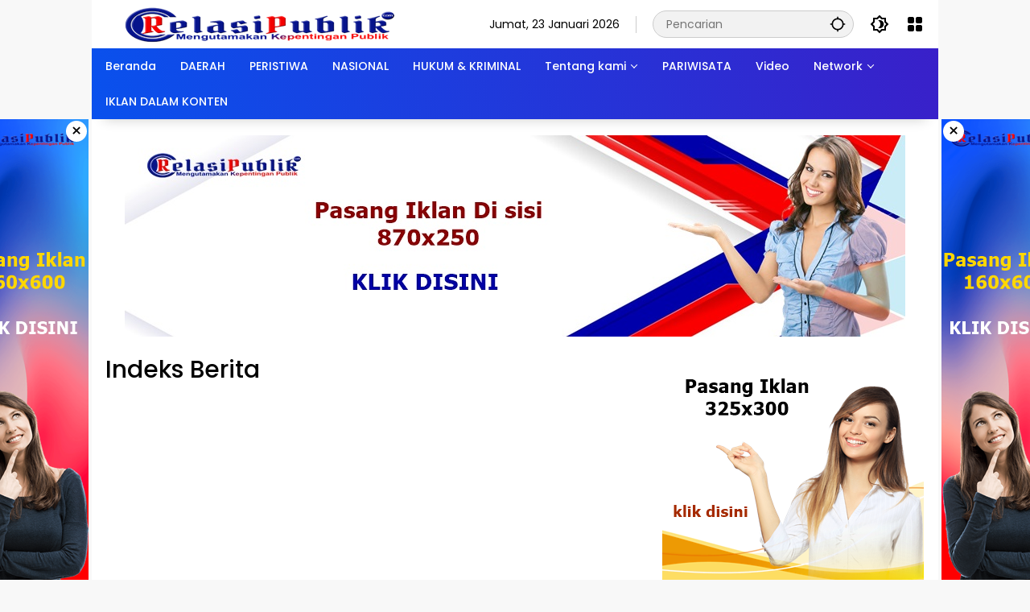

--- FILE ---
content_type: text/html; charset=UTF-8
request_url: https://relasipublik.com/indeks-berita/
body_size: 13595
content:
<!doctype html>
<html lang="id">
<head>
	<meta charset="UTF-8">
	<meta name="viewport" content="width=device-width, initial-scale=1">
	<link rel="profile" href="https://gmpg.org/xfn/11">

	<meta name='robots' content='index, follow, max-image-preview:large, max-snippet:-1, max-video-preview:-1' />

	<!-- This site is optimized with the Yoast SEO plugin v22.4 - https://yoast.com/wordpress/plugins/seo/ -->
	<title>Indeks Berita - Relasipublik.com</title>
	<link rel="canonical" href="https://relasipublik.com/indeks-berita/" />
	<meta property="og:locale" content="id_ID" />
	<meta property="og:type" content="article" />
	<meta property="og:title" content="Indeks Berita - Relasipublik.com" />
	<meta property="og:url" content="https://relasipublik.com/indeks-berita/" />
	<meta property="og:site_name" content="Relasipublik.com" />
	<meta name="twitter:card" content="summary_large_image" />
	<script type="application/ld+json" class="yoast-schema-graph">{"@context":"https://schema.org","@graph":[{"@type":"WebPage","@id":"https://relasipublik.com/indeks-berita/","url":"https://relasipublik.com/indeks-berita/","name":"Indeks Berita - Relasipublik.com","isPartOf":{"@id":"https://relasipublik.com/#website"},"datePublished":"2017-09-09T02:09:47+00:00","dateModified":"2017-09-09T02:09:47+00:00","breadcrumb":{"@id":"https://relasipublik.com/indeks-berita/#breadcrumb"},"inLanguage":"id","potentialAction":[{"@type":"ReadAction","target":["https://relasipublik.com/indeks-berita/"]}]},{"@type":"BreadcrumbList","@id":"https://relasipublik.com/indeks-berita/#breadcrumb","itemListElement":[{"@type":"ListItem","position":1,"name":"Home","item":"https://relasipublik.com/"},{"@type":"ListItem","position":2,"name":"Indeks Berita"}]},{"@type":"WebSite","@id":"https://relasipublik.com/#website","url":"https://relasipublik.com/","name":"Relasipublik.com","description":"Mengutamakan Kepentingan Publik","publisher":{"@id":"https://relasipublik.com/#organization"},"potentialAction":[{"@type":"SearchAction","target":{"@type":"EntryPoint","urlTemplate":"https://relasipublik.com/?s={search_term_string}"},"query-input":"required name=search_term_string"}],"inLanguage":"id"},{"@type":"Organization","@id":"https://relasipublik.com/#organization","name":"Relasipublik.com","url":"https://relasipublik.com/","logo":{"@type":"ImageObject","inLanguage":"id","@id":"https://relasipublik.com/#/schema/logo/image/","url":"https://relasipublik.com/wp-content/uploads/2020/08/Logo-Relasi-Publik-Nasional-Retina.png","contentUrl":"https://relasipublik.com/wp-content/uploads/2020/08/Logo-Relasi-Publik-Nasional-Retina.png","width":600,"height":120,"caption":"Relasipublik.com"},"image":{"@id":"https://relasipublik.com/#/schema/logo/image/"}}]}</script>
	<!-- / Yoast SEO plugin. -->



<link rel="alternate" type="application/rss+xml" title="Relasipublik.com &raquo; Feed" href="https://relasipublik.com/feed/" />
<link rel="alternate" type="application/rss+xml" title="Relasipublik.com &raquo; Umpan Komentar" href="https://relasipublik.com/comments/feed/" />
<link rel='stylesheet' id='menu-icons-extra-css' href='https://relasipublik.com/wp-content/plugins/menu-icons/css/extra.min.css?ver=0.13.20' media='all' />
<link rel='stylesheet' id='contact-form-7-css' href='https://relasipublik.com/wp-content/plugins/contact-form-7/includes/css/styles.css?ver=5.9.8' media='all' />
<link rel='stylesheet' id='majalahpro-core-css' href='https://relasipublik.com/wp-content/plugins/majalahpro-core/css/majalahpro-core.css?ver=1.2.9' media='all' />
<link rel='stylesheet' id='wpmedia-fonts-css' href='https://relasipublik.com/wp-content/fonts/185b15fab95e4a158e83e66993eaf17d.css?ver=1.0.6' media='all' />
<link rel='stylesheet' id='wpmedia-style-css' href='https://relasipublik.com/wp-content/themes/wpmedia/style.css?ver=1.0.6' media='all' />
<style id='wpmedia-style-inline-css'>
h1,h2,h3,h4,h5,h6,.reltitle,.site-title,.gmr-mainmenu ul > li > a,.gmr-secondmenu-dropdown ul > li > a,.gmr-sidemenu ul li a,.gmr-sidemenu .side-textsocial,.heading-text,.gmr-mobilemenu ul li a,#navigationamp ul li a{font-family:Poppins;font-weight:500;}h1 strong,h2 strong,h3 strong,h4 strong,h5 strong,h6 strong{font-weight:700;}.entry-content-single{font-size:16px;}body{font-family:Poppins;--font-reguler:400;--font-bold:700;--mainmenu-bgcolor:#0951ed;--mainmenu-secondbgcolor:#3920c9;--background-color:#f8f8f8;--main-color:#000000;--widget-title:#000000;--link-color-body:#000000;--hoverlink-color-body:#d9091b;--border-color:#cccccc;--button-bgcolor:#3920c9;--button-color:#ffffff;--header-bgcolor:#ffffff;--topnav-color:#000000;--topnav-link-color:#000000;--topnav-linkhover-color:#d9091b;--mainmenu-color:#ffffff;--mainmenu-hovercolor:#f1c40f;--content-bgcolor:#ffffff;--content-greycolor:#777777;--greybody-bgcolor:#eeeeee;--footer-bgcolor:#ffffff;--footer-color:#666666;--footer-linkcolor:#212121;--footer-hover-linkcolor:#d9091b;}body,body.dark-theme{--scheme-color:#097bed;--secondscheme-color:#3920c9;--mainmenu-direction:80deg;}/* Generate Using Cache */
</style>
<link rel="https://api.w.org/" href="https://relasipublik.com/wp-json/" /><link rel="alternate" type="application/json" href="https://relasipublik.com/wp-json/wp/v2/pages/72" /><link rel="EditURI" type="application/rsd+xml" title="RSD" href="https://relasipublik.com/xmlrpc.php?rsd" />
<meta name="generator" content="WordPress 6.3.7" />
<link rel='shortlink' href='https://relasipublik.com/?p=72' />
<link rel="alternate" type="application/json+oembed" href="https://relasipublik.com/wp-json/oembed/1.0/embed?url=https%3A%2F%2Frelasipublik.com%2Findeks-berita%2F" />
<link rel="alternate" type="text/xml+oembed" href="https://relasipublik.com/wp-json/oembed/1.0/embed?url=https%3A%2F%2Frelasipublik.com%2Findeks-berita%2F&#038;format=xml" />
<script async src="https://pagead2.googlesyndication.com/pagead/js/adsbygoogle.js?client=ca-pub-8806859799060046/"
     crossorigin="anonymous"></script>

<!-- Global site tag (gtag.js) - Google Analytics -->
<script async src="https://www.googletagmanager.com/gtag/js?id=G-YD980PC6X8"></script>
<script>
  window.dataLayer = window.dataLayer || [];
  function gtag(){dataLayer.push(arguments);}
  gtag('js', new Date());

  gtag('config', 'G-YD980PC6X8');
</script>

<meta name="google-site-verification" content="Hnq5YOOMkfKH_n8ILdAqJ27VdRm95hHHZIOvjRv_5ZY" /><link rel="icon" href="https://relasipublik.com/wp-content/uploads/2025/04/cropped-cropped-Pavicon-Relasi-Publik-300x300-1-80x80.png" sizes="32x32" />
<link rel="icon" href="https://relasipublik.com/wp-content/uploads/2025/04/cropped-cropped-Pavicon-Relasi-Publik-300x300-1.png" sizes="192x192" />
<link rel="apple-touch-icon" href="https://relasipublik.com/wp-content/uploads/2025/04/cropped-cropped-Pavicon-Relasi-Publik-300x300-1.png" />
<meta name="msapplication-TileImage" content="https://relasipublik.com/wp-content/uploads/2025/04/cropped-cropped-Pavicon-Relasi-Publik-300x300-1.png" />
</head>

<body class="page-template page-template-page-a-z page-template-page-a-z-php page page-id-72 wp-custom-logo wp-embed-responsive idtheme kentooz gmr-box-layout">
	<a class="skip-link screen-reader-text" href="#primary">Langsung ke konten</a>
	<div class="gmr-verytopbanner text-center gmrclose-element"><div class="container"><div class="gmr-parallax"><div class="rellax"><div class="in-rellax"><div class="idt-xclosewrap"><div class="idt-xclosetext">Scroll untuk baca artikel</div><button class="idt-xclose-top close-modal gmrbtnclose">&times;</button></div><div class="idt-rellax-bannerwrap"><a href="https://relasipublik.com/tarif-iklan-relasi-publik/" target="_blank" rel="noopener"><img src="https://relasipublik.com/wp-content/uploads/2023/09/new-banner-325x300-1.png" alt="Example 325x300" title="Example 325x300" width="325" height="300"></div></div></div></div></div></div>	<div id="page" class="site">
		<div id="topnavwrap" class="gmr-topnavwrap clearfix">
			<div class="container">
				<header id="masthead" class="list-flex site-header">
					<div class="row-flex gmr-navleft">
						<div class="site-branding">
							<div class="gmr-logo"><a class="custom-logo-link" href="https://relasipublik.com" title="Relasipublik.com" rel="home"><img class="custom-logo" src="https://relasipublik.com/wp-content/uploads/2023/09/cropped-cropped-Logo-Relasi-Publik-Nasional.png" width="350" height="45" alt="Relasipublik.com" loading="lazy" /></a></div>						</div><!-- .site-branding -->
					</div>

					<div class="row-flex gmr-navright">
						<span class="gmr-top-date" data-lang="id"></span><div class="gmr-search desktop-only">
				<form method="get" class="gmr-searchform searchform" action="https://relasipublik.com/">
					<input type="text" name="s" id="s" placeholder="Pencarian" />
					<input type="hidden" name="post_type[]" value="post" />
					<button type="submit" role="button" class="gmr-search-submit gmr-search-icon" aria-label="Kirim">
						<svg xmlns="http://www.w3.org/2000/svg" height="24px" viewBox="0 0 24 24" width="24px" fill="currentColor"><path d="M0 0h24v24H0V0z" fill="none"/><path d="M20.94 11c-.46-4.17-3.77-7.48-7.94-7.94V1h-2v2.06C6.83 3.52 3.52 6.83 3.06 11H1v2h2.06c.46 4.17 3.77 7.48 7.94 7.94V23h2v-2.06c4.17-.46 7.48-3.77 7.94-7.94H23v-2h-2.06zM12 19c-3.87 0-7-3.13-7-7s3.13-7 7-7 7 3.13 7 7-3.13 7-7 7z"/></svg>
					</button>
				</form>
			</div><button role="button" class="darkmode-button topnav-button" aria-label="Mode Gelap"><svg xmlns="http://www.w3.org/2000/svg" height="24px" viewBox="0 0 24 24" width="24px" fill="currentColor"><path d="M0 0h24v24H0V0z" fill="none"/><path d="M20 8.69V4h-4.69L12 .69 8.69 4H4v4.69L.69 12 4 15.31V20h4.69L12 23.31 15.31 20H20v-4.69L23.31 12 20 8.69zm-2 5.79V18h-3.52L12 20.48 9.52 18H6v-3.52L3.52 12 6 9.52V6h3.52L12 3.52 14.48 6H18v3.52L20.48 12 18 14.48zM12.29 7c-.74 0-1.45.17-2.08.46 1.72.79 2.92 2.53 2.92 4.54s-1.2 3.75-2.92 4.54c.63.29 1.34.46 2.08.46 2.76 0 5-2.24 5-5s-2.24-5-5-5z"/></svg></button><div class="gmr-menugrid-btn gmrclick-container"><button id="menugrid-button" class="topnav-button gmrbtnclick" aria-label="Buka Menu"><svg xmlns="http://www.w3.org/2000/svg" enable-background="new 0 0 24 24" height="24px" viewBox="0 0 24 24" width="24px" fill="currentColor"><g><rect fill="none" height="24" width="24"/></g><g><g><path d="M5,11h4c1.1,0,2-0.9,2-2V5c0-1.1-0.9-2-2-2H5C3.9,3,3,3.9,3,5v4C3,10.1,3.9,11,5,11z"/><path d="M5,21h4c1.1,0,2-0.9,2-2v-4c0-1.1-0.9-2-2-2H5c-1.1,0-2,0.9-2,2v4C3,20.1,3.9,21,5,21z"/><path d="M13,5v4c0,1.1,0.9,2,2,2h4c1.1,0,2-0.9,2-2V5c0-1.1-0.9-2-2-2h-4C13.9,3,13,3.9,13,5z"/><path d="M15,21h4c1.1,0,2-0.9,2-2v-4c0-1.1-0.9-2-2-2h-4c-1.1,0-2,0.9-2,2v4C13,20.1,13.9,21,15,21z"/></g></g></svg></button><div id="dropdown-container" class="gmr-secondmenu-dropdown gmr-dropdown col-2"><ul id="secondary-menu" class="menu"><li id="menu-item-78" class="menu-item menu-item-type-taxonomy menu-item-object-post_tag menu-item-78"><a href="https://relasipublik.com/tag/manfaat-buah/">Manfaat Buah</a></li>
<li id="menu-item-79" class="menu-item menu-item-type-taxonomy menu-item-object-post_tag menu-item-79"><a href="https://relasipublik.com/tag/berita-otomotif/">Berita Otomotif</a></li>
<li id="menu-item-80" class="menu-item menu-item-type-taxonomy menu-item-object-post_tag menu-item-80"><a href="https://relasipublik.com/tag/berita-teknologi/">Berita Teknologi</a></li>
<li id="menu-item-81" class="menu-item menu-item-type-taxonomy menu-item-object-post_tag menu-item-81"><a href="https://relasipublik.com/tag/berita-internasional/">Berita Internasional</a></li>
<li id="menu-item-82" class="menu-item menu-item-type-taxonomy menu-item-object-post_tag menu-item-82"><a href="https://relasipublik.com/tag/nissan/">Nissan</a></li>
<li id="menu-item-83" class="menu-item menu-item-type-taxonomy menu-item-object-post_tag menu-item-83"><a href="https://relasipublik.com/tag/mitsubishi/">Mitsubishi</a></li>
<li id="menu-item-84" class="menu-item menu-item-type-taxonomy menu-item-object-post_tag menu-item-84"><a href="https://relasipublik.com/tag/rusia/">Rusia</a></li>
<li id="menu-item-85" class="menu-item menu-item-type-taxonomy menu-item-object-post_tag menu-item-85"><a href="https://relasipublik.com/tag/ukraina/">Ukraina</a></li>
</ul></div></div><button id="gmr-responsive-menu" role="button" class="mobile-only" aria-label="Menu" data-target="#gmr-sidemenu-id" data-toggle="onoffcanvas" aria-expanded="false" rel="nofollow"><svg xmlns="http://www.w3.org/2000/svg" width="24" height="24" viewBox="0 0 24 24"><path fill="currentColor" d="m19.31 18.9l3.08 3.1L21 23.39l-3.12-3.07c-.69.43-1.51.68-2.38.68c-2.5 0-4.5-2-4.5-4.5s2-4.5 4.5-4.5s4.5 2 4.5 4.5c0 .88-.25 1.71-.69 2.4m-3.81.1a2.5 2.5 0 0 0 0-5a2.5 2.5 0 0 0 0 5M21 4v2H3V4h18M3 16v-2h6v2H3m0-5V9h18v2h-2.03c-1.01-.63-2.2-1-3.47-1s-2.46.37-3.47 1H3Z"/></svg></button>					</div>
				</header>
			</div><!-- .container -->
			<nav id="main-nav" class="main-navigation gmr-mainmenu">
				<div class="container">
					<ul id="primary-menu" class="menu"><li id="menu-item-38531" class="menu-item menu-item-type-custom menu-item-object-custom menu-item-home menu-item-38531"><a href="https://relasipublik.com/"><span>Beranda</span></a></li>
<li id="menu-item-38533" class="menu-item menu-item-type-taxonomy menu-item-object-category menu-item-38533"><a href="https://relasipublik.com/category/daerah/"><span>DAERAH</span></a></li>
<li id="menu-item-38534" class="menu-item menu-item-type-taxonomy menu-item-object-category menu-item-38534"><a href="https://relasipublik.com/category/peristiwa/"><span>PERISTIWA</span></a></li>
<li id="menu-item-38535" class="menu-item menu-item-type-taxonomy menu-item-object-category menu-item-38535"><a href="https://relasipublik.com/category/nasional/"><span>NASIONAL</span></a></li>
<li id="menu-item-38536" class="menu-item menu-item-type-taxonomy menu-item-object-category menu-item-38536"><a href="https://relasipublik.com/category/hukum-kriminal/"><span>HUKUM &amp; KRIMINAL</span></a></li>
<li id="menu-item-38537" class="menu-item menu-item-type-custom menu-item-object-custom menu-item-has-children menu-item-38537"><a href="#"><span>Tentang kami</span></a>
<ul class="sub-menu">
	<li id="menu-item-38542" class="menu-item menu-item-type-post_type menu-item-object-page menu-item-38542"><a href="https://relasipublik.com/redaksi/"><span>Redaksi</span></a></li>
	<li id="menu-item-38538" class="menu-item menu-item-type-post_type menu-item-object-page menu-item-38538"><a href="https://relasipublik.com/visi-misi-relasi-publik/"><span>Visi Misi Relasi Publik</span></a></li>
	<li id="menu-item-38539" class="menu-item menu-item-type-post_type menu-item-object-page menu-item-38539"><a href="https://relasipublik.com/sop-perlindungan-wartawan-relasi-publik/"><span>SOP Perlindungan Wartawan Relasi Publik</span></a></li>
	<li id="menu-item-38540" class="menu-item menu-item-type-post_type menu-item-object-page menu-item-38540"><a href="https://relasipublik.com/kode-etik-wartawan-relasi-publik/"><span>Kode etik wartawan relasi publik</span></a></li>
	<li id="menu-item-38541" class="menu-item menu-item-type-post_type menu-item-object-page menu-item-38541"><a href="https://relasipublik.com/pedoman-media-siber-2/"><span>Pedoman Media Siber</span></a></li>
</ul>
</li>
<li id="menu-item-38590" class="menu-item menu-item-type-taxonomy menu-item-object-category menu-item-38590"><a href="https://relasipublik.com/category/pariwisata/"><span>PARIWISATA</span></a></li>
<li id="menu-item-38591" class="menu-item menu-item-type-taxonomy menu-item-object-category menu-item-38591"><a href="https://relasipublik.com/category/video/"><span>Video</span></a></li>
<li id="menu-item-38612" class="menu-item menu-item-type-custom menu-item-object-custom menu-item-has-children menu-item-38612"><a href="#"><span>Network</span></a>
<ul class="sub-menu">
	<li id="menu-item-39048" class="menu-item menu-item-type-custom menu-item-object-custom menu-item-39048"><a href="https://aceh.relasipublik.com/"><span>Relasi Publik Aceh</span></a></li>
	<li id="menu-item-38615" class="menu-item menu-item-type-custom menu-item-object-custom menu-item-38615"><a href="https://sumut.relasipublik.com"><span>Relasi Publik Sumut</span></a></li>
	<li id="menu-item-38616" class="menu-item menu-item-type-custom menu-item-object-custom menu-item-38616"><a href="https://sumbar.relasipublik.com"><span>Relasi Publik Sumbar</span></a></li>
	<li id="menu-item-39055" class="menu-item menu-item-type-custom menu-item-object-custom menu-item-39055"><a href="https://riau.relasipublik.com/"><span>Relasi Publik Riau</span></a></li>
	<li id="menu-item-38617" class="menu-item menu-item-type-custom menu-item-object-custom menu-item-38617"><a href="https://kepri.relasipublik.com"><span>Relasi Publik Kepri</span></a></li>
	<li id="menu-item-39051" class="menu-item menu-item-type-custom menu-item-object-custom menu-item-39051"><a href="https://jambi.relasipublik.com/"><span>Relasi Publik Jambi</span></a></li>
	<li id="menu-item-39046" class="menu-item menu-item-type-custom menu-item-object-custom menu-item-39046"><a href="https://bengkulu.relasipublik.com"><span>Relasi Publik Bengkulu</span></a></li>
	<li id="menu-item-39054" class="menu-item menu-item-type-custom menu-item-object-custom menu-item-39054"><a href="https://sumsel.relasipublik.com/"><span>Relasi Publik Sumsel</span></a></li>
	<li id="menu-item-39050" class="menu-item menu-item-type-custom menu-item-object-custom menu-item-39050"><a href="https://babel.relasipublik.com/"><span>Relasi Publik Babel</span></a></li>
	<li id="menu-item-39049" class="menu-item menu-item-type-custom menu-item-object-custom menu-item-39049"><a href="https://lampung.relasipublik.com/"><span>Relasi Publik Lampung</span></a></li>
	<li id="menu-item-38620" class="menu-item menu-item-type-custom menu-item-object-custom menu-item-38620"><a href="https://dki.relasipublik.com"><span>Relasi Publik DKI</span></a></li>
	<li id="menu-item-38614" class="menu-item menu-item-type-custom menu-item-object-custom menu-item-38614"><a href="https://jatim.relasipublik.com"><span>Relasi Publik Jatim</span></a></li>
	<li id="menu-item-38619" class="menu-item menu-item-type-custom menu-item-object-custom menu-item-38619"><a href="https://malut.relasipublik.com"><span>Relasi Publik Malut</span></a></li>
	<li id="menu-item-39047" class="menu-item menu-item-type-custom menu-item-object-custom menu-item-39047"><a href="https://kalteng.relasipublik.com"><span>Relasi Publik Kalteng</span></a></li>
	<li id="menu-item-38613" class="menu-item menu-item-type-custom menu-item-object-custom menu-item-38613"><a href="https://kalbar.relasipublik.com"><span>Relasi Publik Kalbar</span></a></li>
	<li id="menu-item-38618" class="menu-item menu-item-type-custom menu-item-object-custom menu-item-38618"><a href="https://sulsel.relasipublik.com"><span>Relasi Publik Sulsel</span></a></li>
	<li id="menu-item-39053" class="menu-item menu-item-type-custom menu-item-object-custom menu-item-39053"><a href="https://papuabarat.relasipublik.com/"><span>Relasi Publik Papua Barat</span></a></li>
	<li id="menu-item-39045" class="menu-item menu-item-type-custom menu-item-object-custom menu-item-39045"><a href="https://ntb.relasipublik.com"><span>Relasi Publik NTB</span></a></li>
	<li id="menu-item-39052" class="menu-item menu-item-type-custom menu-item-object-custom menu-item-39052"><a href="https://papua.relasipublik.com/"><span>Relasi Publik Papua</span></a></li>
</ul>
</li>
<li id="menu-item-44861" class="menu-item menu-item-type-post_type menu-item-object-page menu-item-44861"><a href="https://relasipublik.com/iklan-dalam-konten/"><span>IKLAN DALAM KONTEN</span></a></li>
</ul>				</div>
			</nav><!-- #main-nav -->
		</div><!-- #topnavwrap -->

		<div class="gmr-floatbanner gmr-floatbanner-left gmrclose-element"><button class="gmrbtnclose" title="tutup">&times;</button><a href="https://relasipublik.com/tarif-iklan-relasi-publik/" target="_blank" rel="noopener"><img src="https://relasipublik.com/wp-content/uploads/2023/09/relasi2.png" alt="" width="160" height="600" width="160" height="600" loading="lazy" alt="Example floating" /></div>		<div class="gmr-floatbanner gmr-floatbanner-right gmrclose-element"><button class="gmrbtnclose" title="tutup">&times;</button><a href="https://relasipublik.com/tarif-iklan-relasi-publik/" target="_blank" rel="noopener"><img src="https://relasipublik.com/wp-content/uploads/2023/09/relasi2.png" alt="" width="160" height="600" width="160" height="600" loading="lazy" alt="Example floating" /></div>
		
		<div class="gmr-topbanner text-center"><div class="container"><a href="https://relasipublik.com/tarif-iklan-relasi-publik/" target="_blank" rel="noopener"><img src="https://relasipublik.com/wp-content/uploads/2023/09/relasi1.jpg" alt="Example 728x250" title="Example 970x250" loading="lazy" width="970" height="250"></a></div></div>
		<div id="content" class="gmr-content">
			<div class="container">
				<div class="row">
<main id="primary" class="site-main col-md-8">

	
<article id="post-72" class="page type-page">
	<header class="entry-header">
		<h1 class="entry-title">Indeks Berita</h1>	</header><!-- .entry-header -->

	
	<div class="entry-content entry-content-single">
			</div><!-- .entry-content -->
</article><!-- #post-72 -->

</main><!-- #main -->


<aside id="secondary" class="widget-area col-md-4 pos-sticky">
	<section id="custom_html-40" class="widget_text widget widget_custom_html"><div class="textwidget custom-html-widget"><a href="https://relasipublik.com/tarif-iklan-relasi-publik/" target="_blank" rel="noopener"><img src="https://relasipublik.com/wp-content/uploads/2023/09/new-banner-325x300-1.png" alt="banner 325x300" title="banner 325x300" loading="lazy" width="325" height="300"></a></div></section><section id="wpmedia-popular-1" class="widget wpmedia-popular"><div class="page-header widget-titlewrap"><h2 class="widget-title">Popular Posts</h2></div>				<ul class="wpmedia-rp-widget">
												<li class="clearfix">
																	<a class="post-thumbnail big-thumb" href="https://relasipublik.com/sumbar-upayakan-pengembangan-situs-budaya/" title="Sumbar Upayakan Pengembangan Situs Budaya">
										<img width="330" height="220" src="https://relasipublik.com/wp-content/uploads/2022/01/IMG-20220126-WA0013-768x512.jpg" class="attachment-medium_large size-medium_large wp-post-image" alt="Sumbar Upayakan Pengembangan Situs Budaya" decoding="async" loading="lazy" srcset="https://relasipublik.com/wp-content/uploads/2022/01/IMG-20220126-WA0013-768x512.jpg 768w, https://relasipublik.com/wp-content/uploads/2022/01/IMG-20220126-WA0013-750x500.jpg 750w, https://relasipublik.com/wp-content/uploads/2022/01/IMG-20220126-WA0013-1140x760.jpg 1140w, https://relasipublik.com/wp-content/uploads/2022/01/IMG-20220126-WA0013.jpg 1280w" sizes="(max-width: 330px) 100vw, 330px" /><div class="inner-thumbnail"><div class="rp-number heading-text">1</div><div class="recent-content"><span class="recent-title heading-text">Sumbar Upayakan Pengembangan Situs Budaya</span><div class="meta-content meta-content-flex"><span class="posted-on"><time class="entry-date published" datetime="2022-01-26T05:41:44+07:00">26 Januari 2022</time><time class="updated" datetime="2022-09-15T11:59:33+07:00">15 September 2022</time></span><span class="count-text"><svg xmlns="http://www.w3.org/2000/svg" height="24px" viewBox="0 0 24 24" width="24px" fill="currentColor"><path d="M0 0h24v24H0V0z" fill="none"/><path d="M12 6c3.79 0 7.17 2.13 8.82 5.5C19.17 14.87 15.79 17 12 17s-7.17-2.13-8.82-5.5C4.83 8.13 8.21 6 12 6m0-2C7 4 2.73 7.11 1 11.5 2.73 15.89 7 19 12 19s9.27-3.11 11-7.5C21.27 7.11 17 4 12 4zm0 5c1.38 0 2.5 1.12 2.5 2.5S13.38 14 12 14s-2.5-1.12-2.5-2.5S10.62 9 12 9m0-2c-2.48 0-4.5 2.02-4.5 4.5S9.52 16 12 16s4.5-2.02 4.5-4.5S14.48 7 12 7z"/></svg> <span class="in-count-text">11018</span></span></div></div></div>									</a>
																</li>
														<li class="clearfix">
								<div class="rp-number heading-text">2</div><div class="recent-content"><a class="recent-title heading-text" href="https://relasipublik.com/polri-rangkul-tokoh-agama-dan-masyarakat-cegah-bentrok-susulan-di-sorong/" title="Polri Rangkul Tokoh Agama dan Masyarakat Cegah Bentrok Susulan di Sorong" rel="bookmark">Polri Rangkul Tokoh Agama dan Masyarakat Cegah Bentrok Susulan di Sorong</a><div class="meta-content meta-content-flex"><span class="posted-on"><time class="entry-date published updated" datetime="2022-01-25T14:33:45+07:00">25 Januari 2022</time></span><span class="count-text"><svg xmlns="http://www.w3.org/2000/svg" height="24px" viewBox="0 0 24 24" width="24px" fill="currentColor"><path d="M0 0h24v24H0V0z" fill="none"/><path d="M12 6c3.79 0 7.17 2.13 8.82 5.5C19.17 14.87 15.79 17 12 17s-7.17-2.13-8.82-5.5C4.83 8.13 8.21 6 12 6m0-2C7 4 2.73 7.11 1 11.5 2.73 15.89 7 19 12 19s9.27-3.11 11-7.5C21.27 7.11 17 4 12 4zm0 5c1.38 0 2.5 1.12 2.5 2.5S13.38 14 12 14s-2.5-1.12-2.5-2.5S10.62 9 12 9m0-2c-2.48 0-4.5 2.02-4.5 4.5S9.52 16 12 16s4.5-2.02 4.5-4.5S14.48 7 12 7z"/></svg> <span class="in-count-text">10273</span></span></div></div>							</li>
														<li class="clearfix">
								<div class="rp-number heading-text">3</div><div class="recent-content"><a class="recent-title heading-text" href="https://relasipublik.com/merawat-optimisme-kota-malang-skema-institute-gelar-diskusi-kolaboratif/" title="Merawat Optimisme Kota Malang,  Skema Institute Gelar Diskusi Kolaboratif" rel="bookmark">Merawat Optimisme Kota Malang,  Skema Institute Gelar Diskusi Kolaboratif</a><div class="meta-content meta-content-flex"><span class="posted-on"><time class="entry-date published updated" datetime="2022-02-04T19:52:15+07:00">4 Februari 2022</time></span><span class="count-text"><svg xmlns="http://www.w3.org/2000/svg" height="24px" viewBox="0 0 24 24" width="24px" fill="currentColor"><path d="M0 0h24v24H0V0z" fill="none"/><path d="M12 6c3.79 0 7.17 2.13 8.82 5.5C19.17 14.87 15.79 17 12 17s-7.17-2.13-8.82-5.5C4.83 8.13 8.21 6 12 6m0-2C7 4 2.73 7.11 1 11.5 2.73 15.89 7 19 12 19s9.27-3.11 11-7.5C21.27 7.11 17 4 12 4zm0 5c1.38 0 2.5 1.12 2.5 2.5S13.38 14 12 14s-2.5-1.12-2.5-2.5S10.62 9 12 9m0-2c-2.48 0-4.5 2.02-4.5 4.5S9.52 16 12 16s4.5-2.02 4.5-4.5S14.48 7 12 7z"/></svg> <span class="in-count-text">10148</span></span></div></div>							</li>
														<li class="clearfix">
								<div class="rp-number heading-text">4</div><div class="recent-content"><a class="recent-title heading-text" href="https://relasipublik.com/tinjau-kans-sumbar-sebagai-tuan-rumah-pon-wagub-sambangi-koni-pusat/" title="Tinjau Kans Sumbar Sebagai Tuan Rumah PON, Wagub Sambangi KONI Pusat" rel="bookmark">Tinjau Kans Sumbar Sebagai Tuan Rumah PON, Wagub Sambangi KONI Pusat</a><div class="meta-content meta-content-flex"><span class="posted-on"><time class="entry-date published updated" datetime="2022-01-25T11:50:48+07:00">25 Januari 2022</time></span><span class="count-text"><svg xmlns="http://www.w3.org/2000/svg" height="24px" viewBox="0 0 24 24" width="24px" fill="currentColor"><path d="M0 0h24v24H0V0z" fill="none"/><path d="M12 6c3.79 0 7.17 2.13 8.82 5.5C19.17 14.87 15.79 17 12 17s-7.17-2.13-8.82-5.5C4.83 8.13 8.21 6 12 6m0-2C7 4 2.73 7.11 1 11.5 2.73 15.89 7 19 12 19s9.27-3.11 11-7.5C21.27 7.11 17 4 12 4zm0 5c1.38 0 2.5 1.12 2.5 2.5S13.38 14 12 14s-2.5-1.12-2.5-2.5S10.62 9 12 9m0-2c-2.48 0-4.5 2.02-4.5 4.5S9.52 16 12 16s4.5-2.02 4.5-4.5S14.48 7 12 7z"/></svg> <span class="in-count-text">9460</span></span></div></div>							</li>
														<li class="clearfix">
								<div class="rp-number heading-text">5</div><div class="recent-content"><a class="recent-title heading-text" href="https://relasipublik.com/palai-bada/" title="Palai Bada" rel="bookmark">Palai Bada</a><div class="meta-content meta-content-flex"><span class="posted-on"><time class="entry-date published updated" datetime="2023-07-30T17:03:03+07:00">30 Juli 2023</time></span><span class="count-text"><svg xmlns="http://www.w3.org/2000/svg" height="24px" viewBox="0 0 24 24" width="24px" fill="currentColor"><path d="M0 0h24v24H0V0z" fill="none"/><path d="M12 6c3.79 0 7.17 2.13 8.82 5.5C19.17 14.87 15.79 17 12 17s-7.17-2.13-8.82-5.5C4.83 8.13 8.21 6 12 6m0-2C7 4 2.73 7.11 1 11.5 2.73 15.89 7 19 12 19s9.27-3.11 11-7.5C21.27 7.11 17 4 12 4zm0 5c1.38 0 2.5 1.12 2.5 2.5S13.38 14 12 14s-2.5-1.12-2.5-2.5S10.62 9 12 9m0-2c-2.48 0-4.5 2.02-4.5 4.5S9.52 16 12 16s4.5-2.02 4.5-4.5S14.48 7 12 7z"/></svg> <span class="in-count-text">8994</span></span></div></div>							</li>
											</ul>
				</section></aside><!-- #secondary -->
			</div>
		</div>
			</div><!-- .gmr-content -->

	<footer id="colophon" class="site-footer">
					<div id="footer-sidebar" class="widget-footer" role="complementary">
				<div class="container">
					<div class="row">
													<div class="footer-column col-md-6">
								<section id="wpmedia-addr-1" class="widget wpmedia-address"><div class="page-header widget-titlewrap widget-titleimg"><h3 class="widget-title"><span class="img-titlebg" style="background-image:url('https://relasipublik.com/wp-content/uploads/2023/09/bawah-footer.png');"></span></h3></div><div class="wpmedia-contactinfo"><div class="wpmedia-address"><svg xmlns="http://www.w3.org/2000/svg" height="24px" viewBox="0 0 24 24" width="24px" fill="currentColor"><path d="M0 0h24v24H0z" fill="none"/><path d="M12 12c-1.1 0-2-.9-2-2s.9-2 2-2 2 .9 2 2-.9 2-2 2zm6-1.8C18 6.57 15.35 4 12 4s-6 2.57-6 6.2c0 2.34 1.95 5.44 6 9.14 4.05-3.7 6-6.8 6-9.14zM12 2c4.2 0 8 3.22 8 8.2 0 3.32-2.67 7.25-8 11.8-5.33-4.55-8-8.48-8-11.8C4 5.22 7.8 2 12 2z"/></svg><div class="addr-content">Jl. Jenderal Sudirman No.290 Sago Salido Kec.IV Jurai Pesisir Selatan (25611)</div></div><div class="wpmedia-phone"><svg xmlns="http://www.w3.org/2000/svg" height="24px" viewBox="0 0 24 24" width="24px" fill="currentColor"><path d="M0 0h24v24H0V0z" fill="none"/><path d="M6.54 5c.06.89.21 1.76.45 2.59l-1.2 1.2c-.41-1.2-.67-2.47-.76-3.79h1.51m9.86 12.02c.85.24 1.72.39 2.6.45v1.49c-1.32-.09-2.59-.35-3.8-.75l1.2-1.19M7.5 3H4c-.55 0-1 .45-1 1 0 9.39 7.61 17 17 17 .55 0 1-.45 1-1v-3.49c0-.55-.45-1-1-1-1.24 0-2.45-.2-3.57-.57-.1-.04-.21-.05-.31-.05-.26 0-.51.1-.71.29l-2.2 2.2c-2.83-1.45-5.15-3.76-6.59-6.59l2.2-2.2c.28-.28.36-.67.25-1.02C8.7 6.45 8.5 5.25 8.5 4c0-.55-.45-1-1-1z"/></svg><div class="addr-content">0853-8143-4007 / 0812-6608-4840</div></div><div class="wpmedia-mail"><svg xmlns="http://www.w3.org/2000/svg" height="24px" viewBox="0 0 24 24" width="24px" fill="currentColor"><path d="M0 0h24v24H0V0z" fill="none"/><path d="M22 6c0-1.1-.9-2-2-2H4c-1.1 0-2 .9-2 2v12c0 1.1.9 2 2 2h16c1.1 0 2-.9 2-2V6zm-2 0l-8 4.99L4 6h16zm0 12H4V8l8 5 8-5v10z"/></svg><div class="addr-content"><a href="mailto:med&#105;&#97;&#114;el&#97;si&#112;&#117;&#98;l&#105;&#107;&#64;&#103;mail&#46;&#99;&#111;&#109;" title="Kirim Mail" target="_blank">mediarelasipublik@gmail.com</a></div></div></div></section>							</div>
																			<div class="footer-column col-md-2">
								<section id="wpmedia-taglist-1" class="widget wpmedia-taglist"><div class="page-header widget-titlewrap"><h3 class="widget-title">Kategori</h3></div><ul class="wpmedia-tag-lists"><li><a href="https://relasipublik.com/category/terbaru/" title="TERBARU">TERBARU</a></li><li><a href="https://relasipublik.com/category/berita-utama/" title="BERITA UTAMA">BERITA UTAMA</a></li><li><a href="https://relasipublik.com/category/daerah/" title="DAERAH">DAERAH</a></li><li><a href="https://relasipublik.com/category/berita/" title="Berita">Berita</a></li><li><a href="https://relasipublik.com/category/nasional/" title="NASIONAL">NASIONAL</a></li></ul></section>							</div>
																			<div class="footer-column col-md-2">
								<section id="wpmedia-taglist-2" class="widget wpmedia-taglist"><div class="page-header widget-titlewrap"><h3 class="widget-title">Label</h3></div><ul class="wpmedia-tag-lists beforetags"><li><a href="https://relasipublik.com/tag/berita-sumenep/" title="Berita sumenep">Berita sumenep</a></li><li><a href="https://relasipublik.com/tag/mahyeldi-ansharullah/" title="#Mahyeldi Ansharullah">#Mahyeldi Ansharullah</a></li><li><a href="https://relasipublik.com/tag/wenny-lumentut/" title="Wenny Lumentut">Wenny Lumentut</a></li><li><a href="https://relasipublik.com/tag/gubernur-sumbar/" title="#Gubernur Sumbar">#Gubernur Sumbar</a></li><li><a href="https://relasipublik.com/tag/caroll-senduk/" title="Caroll Senduk">Caroll Senduk</a></li></ul></section>							</div>
																													</div>
				</div>
			</div>
				<div class="container">
			<div class="site-info">
				<div class="gmr-social-icons"><ul class="social-icon"><li><a href="#" title="Facebook" class="facebook" target="_blank" rel="nofollow"><svg xmlns="http://www.w3.org/2000/svg" xmlns:xlink="http://www.w3.org/1999/xlink" aria-hidden="true" focusable="false" width="1em" height="1em" style="vertical-align: -0.125em;-ms-transform: rotate(360deg); -webkit-transform: rotate(360deg); transform: rotate(360deg);" preserveAspectRatio="xMidYMid meet" viewBox="0 0 24 24"><path d="M13 9h4.5l-.5 2h-4v9h-2v-9H7V9h4V7.128c0-1.783.186-2.43.534-3.082a3.635 3.635 0 0 1 1.512-1.512C13.698 2.186 14.345 2 16.128 2c.522 0 .98.05 1.372.15V4h-1.372c-1.324 0-1.727.078-2.138.298c-.304.162-.53.388-.692.692c-.22.411-.298.814-.298 2.138V9z" fill="#888888"/><rect x="0" y="0" width="24" height="24" fill="rgba(0, 0, 0, 0)" /></svg></a></li><li><a href="#" title="Twitter" class="twitter" target="_blank" rel="nofollow"><svg xmlns="http://www.w3.org/2000/svg" width="24" height="24" viewBox="0 0 24 24"><path fill="currentColor" d="M18.205 2.25h3.308l-7.227 8.26l8.502 11.24H16.13l-5.214-6.817L4.95 21.75H1.64l7.73-8.835L1.215 2.25H8.04l4.713 6.231l5.45-6.231Zm-1.161 17.52h1.833L7.045 4.126H5.078L17.044 19.77Z"/></svg></a></li><li><a href="#" title="Pinterest" class="pinterest" target="_blank" rel="nofollow"><svg xmlns="http://www.w3.org/2000/svg" xmlns:xlink="http://www.w3.org/1999/xlink" aria-hidden="true" focusable="false" width="1em" height="1em" style="vertical-align: -0.125em;-ms-transform: rotate(360deg); -webkit-transform: rotate(360deg); transform: rotate(360deg);" preserveAspectRatio="xMidYMid meet" viewBox="0 0 32 32"><path d="M16.094 4C11.017 4 6 7.383 6 12.861c0 3.483 1.958 5.463 3.146 5.463c.49 0 .774-1.366.774-1.752c0-.46-1.174-1.44-1.174-3.355c0-3.978 3.028-6.797 6.947-6.797c3.37 0 5.864 1.914 5.864 5.432c0 2.627-1.055 7.554-4.47 7.554c-1.231 0-2.284-.89-2.284-2.166c0-1.87 1.197-3.681 1.197-5.611c0-3.276-4.537-2.682-4.537 1.277c0 .831.104 1.751.475 2.508C11.255 18.354 10 23.037 10 26.066c0 .935.134 1.855.223 2.791c.168.188.084.169.341.075c2.494-3.414 2.263-4.388 3.391-8.856c.61 1.158 2.183 1.781 3.43 1.781c5.255 0 7.615-5.12 7.615-9.738C25 7.206 20.755 4 16.094 4z" fill="#888888"/><rect x="0" y="0" width="32" height="32" fill="rgba(0, 0, 0, 0)" /></svg></a></li><li><a href="#" title="WordPress" class="wp" target="_blank" rel="nofollow"><svg xmlns="http://www.w3.org/2000/svg" xmlns:xlink="http://www.w3.org/1999/xlink" aria-hidden="true" focusable="false" width="1em" height="1em" style="vertical-align: -0.125em;-ms-transform: rotate(360deg); -webkit-transform: rotate(360deg); transform: rotate(360deg);" preserveAspectRatio="xMidYMid meet" viewBox="0 0 32 32"><path d="M16 3C8.828 3 3 8.828 3 16s5.828 13 13 13s13-5.828 13-13S23.172 3 16 3zm0 2.168c2.825 0 5.382 1.079 7.307 2.838c-.042-.001-.083-.012-.135-.012c-1.062 0-1.754.93-1.754 1.928c0 .899.453 1.648 1.006 2.547c.41.715.889 1.646.889 2.978c0 .932-.348 2.004-.825 3.51l-1.07 3.607l-4.066-12.527a23.51 23.51 0 0 0 1.234-.098c.585-.065.52-.931-.065-.898c0 0-1.754.14-2.892.14c-1.061 0-2.85-.14-2.85-.14c-.585-.033-.65.866-.064.898c0 0 .552.065 1.137.098l1.824 5.508l-2.364 7.107L9.215 10.04a23.408 23.408 0 0 0 1.246-.098c.585-.065.51-.931-.065-.898c0 0-1.681.133-2.82.139A10.795 10.795 0 0 1 16 5.168zm9.512 5.633A10.815 10.815 0 0 1 26.832 16a10.796 10.796 0 0 1-5.383 9.36l3.305-9.565c.617-1.538.822-2.774.822-3.879c0-.401-.02-.76-.062-1.105c-.002-.003-.001-.007-.002-.01zm-19.309.584l5.063 14.355A10.797 10.797 0 0 1 5.168 16c0-1.655.377-3.215 1.035-4.615zm9.98 5.558l3.338 9.131a.595.595 0 0 0 .075.139c-1.126.394-2.332.619-3.596.619c-1.067 0-2.094-.159-3.066-.443l3.25-9.446zm-4.787 8.86a10.74 10.74 0 0 1 0 0zm9.02.09zm-7.855.378a10.713 10.713 0 0 1 0 0z" fill="#888888"/><rect x="0" y="0" width="32" height="32" fill="rgba(0, 0, 0, 0)" /></svg></a></li><li><a href="#" title="Instagram" class="instagram" target="_blank" rel="nofollow"><svg xmlns="http://www.w3.org/2000/svg" xmlns:xlink="http://www.w3.org/1999/xlink" aria-hidden="true" focusable="false" width="1em" height="1em" style="vertical-align: -0.125em;-ms-transform: rotate(360deg); -webkit-transform: rotate(360deg); transform: rotate(360deg);" preserveAspectRatio="xMidYMid meet" viewBox="0 0 256 256"><path d="M128 80a48 48 0 1 0 48 48a48.054 48.054 0 0 0-48-48zm0 80a32 32 0 1 1 32-32a32.036 32.036 0 0 1-32 32zm44-132H84a56.064 56.064 0 0 0-56 56v88a56.064 56.064 0 0 0 56 56h88a56.064 56.064 0 0 0 56-56V84a56.064 56.064 0 0 0-56-56zm40 144a40.045 40.045 0 0 1-40 40H84a40.045 40.045 0 0 1-40-40V84a40.045 40.045 0 0 1 40-40h88a40.045 40.045 0 0 1 40 40zm-20-96a12 12 0 1 1-12-12a12 12 0 0 1 12 12z" fill="#888888"/><rect x="0" y="0" width="256" height="256" fill="rgba(0, 0, 0, 0)" /></svg></a></li><li><a href="https://relasipublik.com/feed/" title="RSS" class="rss" target="_blank" rel="nofollow"><svg xmlns="http://www.w3.org/2000/svg" xmlns:xlink="http://www.w3.org/1999/xlink" aria-hidden="true" focusable="false" width="1em" height="1em" style="vertical-align: -0.125em;-ms-transform: rotate(360deg); -webkit-transform: rotate(360deg); transform: rotate(360deg);" preserveAspectRatio="xMidYMid meet" viewBox="0 0 24 24"><path d="M5.996 19.97a1.996 1.996 0 1 1 0-3.992a1.996 1.996 0 0 1 0 3.992zm-.876-7.993a.998.998 0 0 1-.247-1.98a8.103 8.103 0 0 1 9.108 8.04v.935a.998.998 0 1 1-1.996 0v-.934a6.108 6.108 0 0 0-6.865-6.06zM4 5.065a.998.998 0 0 1 .93-1.063c7.787-.519 14.518 5.372 15.037 13.158c.042.626.042 1.254 0 1.88a.998.998 0 1 1-1.992-.133c.036-.538.036-1.077 0-1.614c-.445-6.686-6.225-11.745-12.91-11.299A.998.998 0 0 1 4 5.064z" fill="#888888"/><rect x="0" y="0" width="24" height="24" fill="rgba(0, 0, 0, 0)" /></svg></a></li></ul></div></div><!-- .site-info --><div class="heading-text"><div class="footer-menu"><ul id="menu-footer-menu" class="menu"><li id="menu-item-119" class="menu-item menu-item-type-post_type menu-item-object-page menu-item-119"><a href="https://relasipublik.com/privacy-policy-2/">Privacy Policy</a></li>
<li id="menu-item-120" class="menu-item menu-item-type-post_type menu-item-object-page menu-item-120"><a href="https://relasipublik.com/indeks-berita-2/">Indeks Berita</a></li>
<li id="menu-item-121" class="menu-item menu-item-type-post_type menu-item-object-page menu-item-121"><a href="https://relasipublik.com/pedoman-media-siber-2/">Pedoman Media Siber</a></li>
<li id="menu-item-38394" class="menu-item menu-item-type-post_type menu-item-object-page menu-item-38394"><a href="https://relasipublik.com/tarif-iklan-relasi-publik/">Tarif Iklan Relasi Publik</a></li>
<li id="menu-item-38395" class="menu-item menu-item-type-post_type menu-item-object-page menu-item-38395"><a href="https://relasipublik.com/redaksi/">Redaksi</a></li>
</ul></div>Copyright @2023 Relasi Publik
							</div><!-- .heading-text -->
		</div>
	</footer><!-- #colophon -->
</div><!-- #page -->

<div id="gmr-sidemenu-id" class="gmr-sidemenu onoffcanvas is-fixed is-left">	<nav id="side-nav">
	<div class="gmr-logo">
		<a class="custom-logo-link" href="https://relasipublik.com" title="Relasipublik.com" rel="home"><img class="custom-logo" src="https://relasipublik.com/wp-content/uploads/2023/09/cropped-cropped-Logo-Relasi-Publik-Nasional.png" width="350" height="45" alt="Relasipublik.com" loading="lazy" /></a><div class="close-topnavmenu-wrap"><button id="close-topnavmenu-button" role="button" aria-label="Tutup" data-target="#gmr-sidemenu-id" data-toggle="onoffcanvas" aria-expanded="false">&times;</button></div>	</div>
	<div class="gmr-search">
	<form method="get" class="gmr-searchform searchform" action="https://relasipublik.com/">
		<input type="text" name="s" id="s-menu" placeholder="Pencarian" />
		<input type="hidden" name="post_type[]" value="post" />
		<button type="submit" role="button" class="gmr-search-submit gmr-search-icon" aria-label="Kirim">
			<svg xmlns="http://www.w3.org/2000/svg" height="24px" viewBox="0 0 24 24" width="24px" fill="currentColor"><path d="M0 0h24v24H0V0z" fill="none"/><path d="M20.94 11c-.46-4.17-3.77-7.48-7.94-7.94V1h-2v2.06C6.83 3.52 3.52 6.83 3.06 11H1v2h2.06c.46 4.17 3.77 7.48 7.94 7.94V23h2v-2.06c4.17-.46 7.48-3.77 7.94-7.94H23v-2h-2.06zM12 19c-3.87 0-7-3.13-7-7s3.13-7 7-7 7 3.13 7 7-3.13 7-7 7z"/></svg>
		</button>
	</form>
	</div><ul id="side-menu" class="menu"><li class="menu-item menu-item-type-custom menu-item-object-custom menu-item-home menu-item-38531"><a href="https://relasipublik.com/">Beranda</a></li>
<li class="menu-item menu-item-type-taxonomy menu-item-object-category menu-item-38533"><a href="https://relasipublik.com/category/daerah/">DAERAH</a></li>
<li class="menu-item menu-item-type-taxonomy menu-item-object-category menu-item-38534"><a href="https://relasipublik.com/category/peristiwa/">PERISTIWA</a></li>
<li class="menu-item menu-item-type-taxonomy menu-item-object-category menu-item-38535"><a href="https://relasipublik.com/category/nasional/">NASIONAL</a></li>
<li class="menu-item menu-item-type-taxonomy menu-item-object-category menu-item-38536"><a href="https://relasipublik.com/category/hukum-kriminal/">HUKUM &amp; KRIMINAL</a></li>
<li class="menu-item menu-item-type-custom menu-item-object-custom menu-item-has-children menu-item-38537"><a href="#">Tentang kami</a>
<ul class="sub-menu">
	<li class="menu-item menu-item-type-post_type menu-item-object-page menu-item-38542"><a href="https://relasipublik.com/redaksi/">Redaksi</a></li>
	<li class="menu-item menu-item-type-post_type menu-item-object-page menu-item-38538"><a href="https://relasipublik.com/visi-misi-relasi-publik/">Visi Misi Relasi Publik</a></li>
	<li class="menu-item menu-item-type-post_type menu-item-object-page menu-item-38539"><a href="https://relasipublik.com/sop-perlindungan-wartawan-relasi-publik/">SOP Perlindungan Wartawan Relasi Publik</a></li>
	<li class="menu-item menu-item-type-post_type menu-item-object-page menu-item-38540"><a href="https://relasipublik.com/kode-etik-wartawan-relasi-publik/">Kode etik wartawan relasi publik</a></li>
	<li class="menu-item menu-item-type-post_type menu-item-object-page menu-item-38541"><a href="https://relasipublik.com/pedoman-media-siber-2/">Pedoman Media Siber</a></li>
</ul>
</li>
<li class="menu-item menu-item-type-taxonomy menu-item-object-category menu-item-38590"><a href="https://relasipublik.com/category/pariwisata/">PARIWISATA</a></li>
<li class="menu-item menu-item-type-taxonomy menu-item-object-category menu-item-38591"><a href="https://relasipublik.com/category/video/">Video</a></li>
<li class="menu-item menu-item-type-custom menu-item-object-custom menu-item-has-children menu-item-38612"><a href="#">Network</a>
<ul class="sub-menu">
	<li class="menu-item menu-item-type-custom menu-item-object-custom menu-item-39048"><a href="https://aceh.relasipublik.com/">Relasi Publik Aceh</a></li>
	<li class="menu-item menu-item-type-custom menu-item-object-custom menu-item-38615"><a href="https://sumut.relasipublik.com">Relasi Publik Sumut</a></li>
	<li class="menu-item menu-item-type-custom menu-item-object-custom menu-item-38616"><a href="https://sumbar.relasipublik.com">Relasi Publik Sumbar</a></li>
	<li class="menu-item menu-item-type-custom menu-item-object-custom menu-item-39055"><a href="https://riau.relasipublik.com/">Relasi Publik Riau</a></li>
	<li class="menu-item menu-item-type-custom menu-item-object-custom menu-item-38617"><a href="https://kepri.relasipublik.com">Relasi Publik Kepri</a></li>
	<li class="menu-item menu-item-type-custom menu-item-object-custom menu-item-39051"><a href="https://jambi.relasipublik.com/">Relasi Publik Jambi</a></li>
	<li class="menu-item menu-item-type-custom menu-item-object-custom menu-item-39046"><a href="https://bengkulu.relasipublik.com">Relasi Publik Bengkulu</a></li>
	<li class="menu-item menu-item-type-custom menu-item-object-custom menu-item-39054"><a href="https://sumsel.relasipublik.com/">Relasi Publik Sumsel</a></li>
	<li class="menu-item menu-item-type-custom menu-item-object-custom menu-item-39050"><a href="https://babel.relasipublik.com/">Relasi Publik Babel</a></li>
	<li class="menu-item menu-item-type-custom menu-item-object-custom menu-item-39049"><a href="https://lampung.relasipublik.com/">Relasi Publik Lampung</a></li>
	<li class="menu-item menu-item-type-custom menu-item-object-custom menu-item-38620"><a href="https://dki.relasipublik.com">Relasi Publik DKI</a></li>
	<li class="menu-item menu-item-type-custom menu-item-object-custom menu-item-38614"><a href="https://jatim.relasipublik.com">Relasi Publik Jatim</a></li>
	<li class="menu-item menu-item-type-custom menu-item-object-custom menu-item-38619"><a href="https://malut.relasipublik.com">Relasi Publik Malut</a></li>
	<li class="menu-item menu-item-type-custom menu-item-object-custom menu-item-39047"><a href="https://kalteng.relasipublik.com">Relasi Publik Kalteng</a></li>
	<li class="menu-item menu-item-type-custom menu-item-object-custom menu-item-38613"><a href="https://kalbar.relasipublik.com">Relasi Publik Kalbar</a></li>
	<li class="menu-item menu-item-type-custom menu-item-object-custom menu-item-38618"><a href="https://sulsel.relasipublik.com">Relasi Publik Sulsel</a></li>
	<li class="menu-item menu-item-type-custom menu-item-object-custom menu-item-39053"><a href="https://papuabarat.relasipublik.com/">Relasi Publik Papua Barat</a></li>
	<li class="menu-item menu-item-type-custom menu-item-object-custom menu-item-39045"><a href="https://ntb.relasipublik.com">Relasi Publik NTB</a></li>
	<li class="menu-item menu-item-type-custom menu-item-object-custom menu-item-39052"><a href="https://papua.relasipublik.com/">Relasi Publik Papua</a></li>
</ul>
</li>
<li class="menu-item menu-item-type-post_type menu-item-object-page menu-item-44861"><a href="https://relasipublik.com/iklan-dalam-konten/">IKLAN DALAM KONTEN</a></li>
</ul></nav><div class="gmr-social-icons"><ul class="social-icon"><li><a href="#" title="Facebook" class="facebook" target="_blank" rel="nofollow"><svg xmlns="http://www.w3.org/2000/svg" xmlns:xlink="http://www.w3.org/1999/xlink" aria-hidden="true" focusable="false" width="1em" height="1em" style="vertical-align: -0.125em;-ms-transform: rotate(360deg); -webkit-transform: rotate(360deg); transform: rotate(360deg);" preserveAspectRatio="xMidYMid meet" viewBox="0 0 24 24"><path d="M13 9h4.5l-.5 2h-4v9h-2v-9H7V9h4V7.128c0-1.783.186-2.43.534-3.082a3.635 3.635 0 0 1 1.512-1.512C13.698 2.186 14.345 2 16.128 2c.522 0 .98.05 1.372.15V4h-1.372c-1.324 0-1.727.078-2.138.298c-.304.162-.53.388-.692.692c-.22.411-.298.814-.298 2.138V9z" fill="#888888"/><rect x="0" y="0" width="24" height="24" fill="rgba(0, 0, 0, 0)" /></svg></a></li><li><a href="#" title="Twitter" class="twitter" target="_blank" rel="nofollow"><svg xmlns="http://www.w3.org/2000/svg" width="24" height="24" viewBox="0 0 24 24"><path fill="currentColor" d="M18.205 2.25h3.308l-7.227 8.26l8.502 11.24H16.13l-5.214-6.817L4.95 21.75H1.64l7.73-8.835L1.215 2.25H8.04l4.713 6.231l5.45-6.231Zm-1.161 17.52h1.833L7.045 4.126H5.078L17.044 19.77Z"/></svg></a></li><li><a href="#" title="Pinterest" class="pinterest" target="_blank" rel="nofollow"><svg xmlns="http://www.w3.org/2000/svg" xmlns:xlink="http://www.w3.org/1999/xlink" aria-hidden="true" focusable="false" width="1em" height="1em" style="vertical-align: -0.125em;-ms-transform: rotate(360deg); -webkit-transform: rotate(360deg); transform: rotate(360deg);" preserveAspectRatio="xMidYMid meet" viewBox="0 0 32 32"><path d="M16.094 4C11.017 4 6 7.383 6 12.861c0 3.483 1.958 5.463 3.146 5.463c.49 0 .774-1.366.774-1.752c0-.46-1.174-1.44-1.174-3.355c0-3.978 3.028-6.797 6.947-6.797c3.37 0 5.864 1.914 5.864 5.432c0 2.627-1.055 7.554-4.47 7.554c-1.231 0-2.284-.89-2.284-2.166c0-1.87 1.197-3.681 1.197-5.611c0-3.276-4.537-2.682-4.537 1.277c0 .831.104 1.751.475 2.508C11.255 18.354 10 23.037 10 26.066c0 .935.134 1.855.223 2.791c.168.188.084.169.341.075c2.494-3.414 2.263-4.388 3.391-8.856c.61 1.158 2.183 1.781 3.43 1.781c5.255 0 7.615-5.12 7.615-9.738C25 7.206 20.755 4 16.094 4z" fill="#888888"/><rect x="0" y="0" width="32" height="32" fill="rgba(0, 0, 0, 0)" /></svg></a></li><li><a href="#" title="WordPress" class="wp" target="_blank" rel="nofollow"><svg xmlns="http://www.w3.org/2000/svg" xmlns:xlink="http://www.w3.org/1999/xlink" aria-hidden="true" focusable="false" width="1em" height="1em" style="vertical-align: -0.125em;-ms-transform: rotate(360deg); -webkit-transform: rotate(360deg); transform: rotate(360deg);" preserveAspectRatio="xMidYMid meet" viewBox="0 0 32 32"><path d="M16 3C8.828 3 3 8.828 3 16s5.828 13 13 13s13-5.828 13-13S23.172 3 16 3zm0 2.168c2.825 0 5.382 1.079 7.307 2.838c-.042-.001-.083-.012-.135-.012c-1.062 0-1.754.93-1.754 1.928c0 .899.453 1.648 1.006 2.547c.41.715.889 1.646.889 2.978c0 .932-.348 2.004-.825 3.51l-1.07 3.607l-4.066-12.527a23.51 23.51 0 0 0 1.234-.098c.585-.065.52-.931-.065-.898c0 0-1.754.14-2.892.14c-1.061 0-2.85-.14-2.85-.14c-.585-.033-.65.866-.064.898c0 0 .552.065 1.137.098l1.824 5.508l-2.364 7.107L9.215 10.04a23.408 23.408 0 0 0 1.246-.098c.585-.065.51-.931-.065-.898c0 0-1.681.133-2.82.139A10.795 10.795 0 0 1 16 5.168zm9.512 5.633A10.815 10.815 0 0 1 26.832 16a10.796 10.796 0 0 1-5.383 9.36l3.305-9.565c.617-1.538.822-2.774.822-3.879c0-.401-.02-.76-.062-1.105c-.002-.003-.001-.007-.002-.01zm-19.309.584l5.063 14.355A10.797 10.797 0 0 1 5.168 16c0-1.655.377-3.215 1.035-4.615zm9.98 5.558l3.338 9.131a.595.595 0 0 0 .075.139c-1.126.394-2.332.619-3.596.619c-1.067 0-2.094-.159-3.066-.443l3.25-9.446zm-4.787 8.86a10.74 10.74 0 0 1 0 0zm9.02.09zm-7.855.378a10.713 10.713 0 0 1 0 0z" fill="#888888"/><rect x="0" y="0" width="32" height="32" fill="rgba(0, 0, 0, 0)" /></svg></a></li><li><a href="#" title="Instagram" class="instagram" target="_blank" rel="nofollow"><svg xmlns="http://www.w3.org/2000/svg" xmlns:xlink="http://www.w3.org/1999/xlink" aria-hidden="true" focusable="false" width="1em" height="1em" style="vertical-align: -0.125em;-ms-transform: rotate(360deg); -webkit-transform: rotate(360deg); transform: rotate(360deg);" preserveAspectRatio="xMidYMid meet" viewBox="0 0 256 256"><path d="M128 80a48 48 0 1 0 48 48a48.054 48.054 0 0 0-48-48zm0 80a32 32 0 1 1 32-32a32.036 32.036 0 0 1-32 32zm44-132H84a56.064 56.064 0 0 0-56 56v88a56.064 56.064 0 0 0 56 56h88a56.064 56.064 0 0 0 56-56V84a56.064 56.064 0 0 0-56-56zm40 144a40.045 40.045 0 0 1-40 40H84a40.045 40.045 0 0 1-40-40V84a40.045 40.045 0 0 1 40-40h88a40.045 40.045 0 0 1 40 40zm-20-96a12 12 0 1 1-12-12a12 12 0 0 1 12 12z" fill="#888888"/><rect x="0" y="0" width="256" height="256" fill="rgba(0, 0, 0, 0)" /></svg></a></li><li><a href="https://relasipublik.com/feed/" title="RSS" class="rss" target="_blank" rel="nofollow"><svg xmlns="http://www.w3.org/2000/svg" xmlns:xlink="http://www.w3.org/1999/xlink" aria-hidden="true" focusable="false" width="1em" height="1em" style="vertical-align: -0.125em;-ms-transform: rotate(360deg); -webkit-transform: rotate(360deg); transform: rotate(360deg);" preserveAspectRatio="xMidYMid meet" viewBox="0 0 24 24"><path d="M5.996 19.97a1.996 1.996 0 1 1 0-3.992a1.996 1.996 0 0 1 0 3.992zm-.876-7.993a.998.998 0 0 1-.247-1.98a8.103 8.103 0 0 1 9.108 8.04v.935a.998.998 0 1 1-1.996 0v-.934a6.108 6.108 0 0 0-6.865-6.06zM4 5.065a.998.998 0 0 1 .93-1.063c7.787-.519 14.518 5.372 15.037 13.158c.042.626.042 1.254 0 1.88a.998.998 0 1 1-1.992-.133c.036-.538.036-1.077 0-1.614c-.445-6.686-6.225-11.745-12.91-11.299A.998.998 0 0 1 4 5.064z" fill="#888888"/><rect x="0" y="0" width="24" height="24" fill="rgba(0, 0, 0, 0)" /></svg></a></li></ul></div></div>	<div class="gmr-ontop gmr-hide">
		<svg xmlns="http://www.w3.org/2000/svg" xmlns:xlink="http://www.w3.org/1999/xlink" aria-hidden="true" role="img" width="1em" height="1em" preserveAspectRatio="xMidYMid meet" viewBox="0 0 24 24"><g fill="none"><path d="M14.829 11.948l1.414-1.414L12 6.29l-4.243 4.243l1.415 1.414L11 10.12v7.537h2V10.12l1.829 1.828z" fill="currentColor"/><path fill-rule="evenodd" clip-rule="evenodd" d="M19.778 4.222c-4.296-4.296-11.26-4.296-15.556 0c-4.296 4.296-4.296 11.26 0 15.556c4.296 4.296 11.26 4.296 15.556 0c4.296-4.296 4.296-11.26 0-15.556zm-1.414 1.414A9 9 0 1 0 5.636 18.364A9 9 0 0 0 18.364 5.636z" fill="currentColor"/></g></svg>
	</div>
		<!-- Histats.com  START  (aync)-->
<script type="text/javascript">var _Hasync= _Hasync|| [];
_Hasync.push(['Histats.start', '1,4730600,4,0,0,0,00010000']);
_Hasync.push(['Histats.fasi', '1']);
_Hasync.push(['Histats.track_hits', '']);
(function() {
var hs = document.createElement('script'); hs.type = 'text/javascript'; hs.async = true;
hs.src = ('//s10.histats.com/js15_as.js');
(document.getElementsByTagName('head')[0] || document.getElementsByTagName('body')[0]).appendChild(hs);
})();</script>
<noscript><a href="/" target="_blank"><img  src="//sstatic1.histats.com/0.gif?4730600&101" alt="" border="0"></a></noscript>
<!-- Histats.com  END  --><style id='wpmedia-popular-1-inline-css'>
#wpmedia-popular-1 {padding: 16px;background:linear-gradient(1deg,var(--widget-color1, #efefef) 0%, var(--widget-color2, #dddddd) 100%);}#wpmedia-popular-1 .big-thumb {margin: 0 -16px;border-radius: 0 !important;}
</style>
<script src='https://relasipublik.com/wp-includes/js/dist/vendor/wp-polyfill-inert.min.js?ver=3.1.2' id='wp-polyfill-inert-js'></script>
<script src='https://relasipublik.com/wp-includes/js/dist/vendor/regenerator-runtime.min.js?ver=0.13.11' id='regenerator-runtime-js'></script>
<script src='https://relasipublik.com/wp-includes/js/dist/vendor/wp-polyfill.min.js?ver=3.15.0' id='wp-polyfill-js'></script>
<script src='https://relasipublik.com/wp-includes/js/dist/hooks.min.js?ver=c6aec9a8d4e5a5d543a1' id='wp-hooks-js'></script>
<script src='https://relasipublik.com/wp-includes/js/dist/i18n.min.js?ver=7701b0c3857f914212ef' id='wp-i18n-js'></script>
<script id="wp-i18n-js-after">
wp.i18n.setLocaleData( { 'text direction\u0004ltr': [ 'ltr' ] } );
</script>
<script src='https://relasipublik.com/wp-content/plugins/contact-form-7/includes/swv/js/index.js?ver=5.9.8' id='swv-js'></script>
<script id='contact-form-7-js-extra'>
var wpcf7 = {"api":{"root":"https:\/\/relasipublik.com\/wp-json\/","namespace":"contact-form-7\/v1"},"cached":"1"};
</script>
<script src='https://relasipublik.com/wp-content/plugins/contact-form-7/includes/js/index.js?ver=5.9.8' id='contact-form-7-js'></script>
<script id="rocket-browser-checker-js-after">
"use strict";var _createClass=function(){function defineProperties(target,props){for(var i=0;i<props.length;i++){var descriptor=props[i];descriptor.enumerable=descriptor.enumerable||!1,descriptor.configurable=!0,"value"in descriptor&&(descriptor.writable=!0),Object.defineProperty(target,descriptor.key,descriptor)}}return function(Constructor,protoProps,staticProps){return protoProps&&defineProperties(Constructor.prototype,protoProps),staticProps&&defineProperties(Constructor,staticProps),Constructor}}();function _classCallCheck(instance,Constructor){if(!(instance instanceof Constructor))throw new TypeError("Cannot call a class as a function")}var RocketBrowserCompatibilityChecker=function(){function RocketBrowserCompatibilityChecker(options){_classCallCheck(this,RocketBrowserCompatibilityChecker),this.passiveSupported=!1,this._checkPassiveOption(this),this.options=!!this.passiveSupported&&options}return _createClass(RocketBrowserCompatibilityChecker,[{key:"_checkPassiveOption",value:function(self){try{var options={get passive(){return!(self.passiveSupported=!0)}};window.addEventListener("test",null,options),window.removeEventListener("test",null,options)}catch(err){self.passiveSupported=!1}}},{key:"initRequestIdleCallback",value:function(){!1 in window&&(window.requestIdleCallback=function(cb){var start=Date.now();return setTimeout(function(){cb({didTimeout:!1,timeRemaining:function(){return Math.max(0,50-(Date.now()-start))}})},1)}),!1 in window&&(window.cancelIdleCallback=function(id){return clearTimeout(id)})}},{key:"isDataSaverModeOn",value:function(){return"connection"in navigator&&!0===navigator.connection.saveData}},{key:"supportsLinkPrefetch",value:function(){var elem=document.createElement("link");return elem.relList&&elem.relList.supports&&elem.relList.supports("prefetch")&&window.IntersectionObserver&&"isIntersecting"in IntersectionObserverEntry.prototype}},{key:"isSlowConnection",value:function(){return"connection"in navigator&&"effectiveType"in navigator.connection&&("2g"===navigator.connection.effectiveType||"slow-2g"===navigator.connection.effectiveType)}}]),RocketBrowserCompatibilityChecker}();
</script>
<script id='rocket-preload-links-js-extra'>
var RocketPreloadLinksConfig = {"excludeUris":"\/(?:.+\/)?feed(?:\/(?:.+\/?)?)?$|\/(?:.+\/)?embed\/|\/(index\\.php\/)?wp\\-json(\/.*|$)|\/wp-admin\/|\/logout\/|\/wp-login.php|\/refer\/|\/go\/|\/recommend\/|\/recommends\/","usesTrailingSlash":"1","imageExt":"jpg|jpeg|gif|png|tiff|bmp|webp|avif","fileExt":"jpg|jpeg|gif|png|tiff|bmp|webp|avif|php|pdf|html|htm","siteUrl":"https:\/\/relasipublik.com","onHoverDelay":"100","rateThrottle":"3"};
</script>
<script id="rocket-preload-links-js-after">
(function() {
"use strict";var r="function"==typeof Symbol&&"symbol"==typeof Symbol.iterator?function(e){return typeof e}:function(e){return e&&"function"==typeof Symbol&&e.constructor===Symbol&&e!==Symbol.prototype?"symbol":typeof e},e=function(){function i(e,t){for(var n=0;n<t.length;n++){var i=t[n];i.enumerable=i.enumerable||!1,i.configurable=!0,"value"in i&&(i.writable=!0),Object.defineProperty(e,i.key,i)}}return function(e,t,n){return t&&i(e.prototype,t),n&&i(e,n),e}}();function i(e,t){if(!(e instanceof t))throw new TypeError("Cannot call a class as a function")}var t=function(){function n(e,t){i(this,n),this.browser=e,this.config=t,this.options=this.browser.options,this.prefetched=new Set,this.eventTime=null,this.threshold=1111,this.numOnHover=0}return e(n,[{key:"init",value:function(){!this.browser.supportsLinkPrefetch()||this.browser.isDataSaverModeOn()||this.browser.isSlowConnection()||(this.regex={excludeUris:RegExp(this.config.excludeUris,"i"),images:RegExp(".("+this.config.imageExt+")$","i"),fileExt:RegExp(".("+this.config.fileExt+")$","i")},this._initListeners(this))}},{key:"_initListeners",value:function(e){-1<this.config.onHoverDelay&&document.addEventListener("mouseover",e.listener.bind(e),e.listenerOptions),document.addEventListener("mousedown",e.listener.bind(e),e.listenerOptions),document.addEventListener("touchstart",e.listener.bind(e),e.listenerOptions)}},{key:"listener",value:function(e){var t=e.target.closest("a"),n=this._prepareUrl(t);if(null!==n)switch(e.type){case"mousedown":case"touchstart":this._addPrefetchLink(n);break;case"mouseover":this._earlyPrefetch(t,n,"mouseout")}}},{key:"_earlyPrefetch",value:function(t,e,n){var i=this,r=setTimeout(function(){if(r=null,0===i.numOnHover)setTimeout(function(){return i.numOnHover=0},1e3);else if(i.numOnHover>i.config.rateThrottle)return;i.numOnHover++,i._addPrefetchLink(e)},this.config.onHoverDelay);t.addEventListener(n,function e(){t.removeEventListener(n,e,{passive:!0}),null!==r&&(clearTimeout(r),r=null)},{passive:!0})}},{key:"_addPrefetchLink",value:function(i){return this.prefetched.add(i.href),new Promise(function(e,t){var n=document.createElement("link");n.rel="prefetch",n.href=i.href,n.onload=e,n.onerror=t,document.head.appendChild(n)}).catch(function(){})}},{key:"_prepareUrl",value:function(e){if(null===e||"object"!==(void 0===e?"undefined":r(e))||!1 in e||-1===["http:","https:"].indexOf(e.protocol))return null;var t=e.href.substring(0,this.config.siteUrl.length),n=this._getPathname(e.href,t),i={original:e.href,protocol:e.protocol,origin:t,pathname:n,href:t+n};return this._isLinkOk(i)?i:null}},{key:"_getPathname",value:function(e,t){var n=t?e.substring(this.config.siteUrl.length):e;return n.startsWith("/")||(n="/"+n),this._shouldAddTrailingSlash(n)?n+"/":n}},{key:"_shouldAddTrailingSlash",value:function(e){return this.config.usesTrailingSlash&&!e.endsWith("/")&&!this.regex.fileExt.test(e)}},{key:"_isLinkOk",value:function(e){return null!==e&&"object"===(void 0===e?"undefined":r(e))&&(!this.prefetched.has(e.href)&&e.origin===this.config.siteUrl&&-1===e.href.indexOf("?")&&-1===e.href.indexOf("#")&&!this.regex.excludeUris.test(e.href)&&!this.regex.images.test(e.href))}}],[{key:"run",value:function(){"undefined"!=typeof RocketPreloadLinksConfig&&new n(new RocketBrowserCompatibilityChecker({capture:!0,passive:!0}),RocketPreloadLinksConfig).init()}}]),n}();t.run();
}());
</script>
<script src='https://relasipublik.com/wp-content/themes/wpmedia/js/main.js?ver=1.0.6' id='wpmedia-main-js'></script>
<script id='wpmedia-infscroll-js-extra'>
var gmrobjinf = {"inf":"gmr-more"};
</script>
<script src='https://relasipublik.com/wp-content/themes/wpmedia/js/infinite-scroll-custom.js?ver=1.0.6' id='wpmedia-infscroll-js'></script>
<script src='https://relasipublik.com/wp-content/themes/wpmedia/js/darkmode.js?ver=1.0.6' id='wpmedia-darkmode-js'></script>

</body>
</html>

<!-- This website is like a Rocket, isn't it? Performance optimized by WP Rocket. Learn more: https://wp-rocket.me -->

--- FILE ---
content_type: text/html; charset=utf-8
request_url: https://www.google.com/recaptcha/api2/aframe
body_size: 257
content:
<!DOCTYPE HTML><html><head><meta http-equiv="content-type" content="text/html; charset=UTF-8"></head><body><script nonce="8XG8uSE5geEirdGyyq_tJw">/** Anti-fraud and anti-abuse applications only. See google.com/recaptcha */ try{var clients={'sodar':'https://pagead2.googlesyndication.com/pagead/sodar?'};window.addEventListener("message",function(a){try{if(a.source===window.parent){var b=JSON.parse(a.data);var c=clients[b['id']];if(c){var d=document.createElement('img');d.src=c+b['params']+'&rc='+(localStorage.getItem("rc::a")?sessionStorage.getItem("rc::b"):"");window.document.body.appendChild(d);sessionStorage.setItem("rc::e",parseInt(sessionStorage.getItem("rc::e")||0)+1);localStorage.setItem("rc::h",'1769130480408');}}}catch(b){}});window.parent.postMessage("_grecaptcha_ready", "*");}catch(b){}</script></body></html>